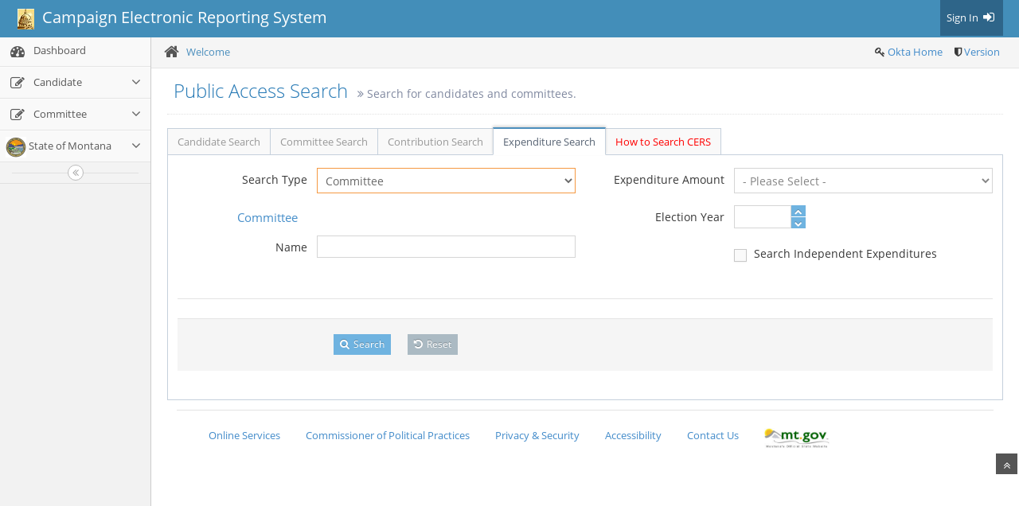

--- FILE ---
content_type: text/javascript;charset=UTF-8
request_url: https://cers-ext.mt.gov/CampaignTracker/assets/js/jquery.gritter.min.js
body_size: 4261
content:
(function(b){b.gritter={};b.gritter.options={position:"",class_name:"",fade_in_speed:"medium",fade_out_speed:1000,time:6000};b.gritter.add=function(f){try{return a.add(f||{})}catch(d){var c="Gritter Error: "+d;(typeof(console)!="undefined"&&console.error)?console.error(c,f):alert(c)}};b.gritter.remove=function(d,c){a.removeSpecific(d,c||{})};b.gritter.removeAll=function(c){a.stop(c||{})};var a={position:"",fade_in_speed:"",fade_out_speed:"",time:"",_custom_timer:0,_item_count:0,_is_setup:0,_tpl_close:'<div class="gritter-close"></div>',_tpl_title:'<span class="gritter-title">[[title]]</span>',_tpl_item:'<div id="gritter-item-[[number]]" class="gritter-item-wrapper [[item_class]]" style="display:none"><div class="gritter-top"></div><div class="gritter-item">[[close]][[image]]<div class="[[class_name]]">[[title]]<p>[[text]]</p></div><div style="clear:both"></div></div><div class="gritter-bottom"></div></div>',_tpl_wrap:'<div id="gritter-notice-wrapper"></div>',add:function(g){if(typeof(g)=="string"){g={text:g}}if(g.text===null){throw'You must supply "text" parameter.'}if(!this._is_setup){this._runSetup()}var k=g.title,n=g.text,e=g.image||"",l=g.sticky||false,m=g.class_name||b.gritter.options.class_name,j=b.gritter.options.position,d=g.time||"";this._verifyWrapper();this._item_count++;var f=this._item_count,i=this._tpl_item;b(["before_open","after_open","before_close","after_close"]).each(function(p,q){a["_"+q+"_"+f]=(b.isFunction(g[q]))?g[q]:function(){}});this._custom_timer=0;if(d){this._custom_timer=d}var c=(e!="")?'<img src="'+e+'" class="gritter-image" />':"",h=(e!="")?"gritter-with-image":"gritter-without-image";if(k){k=this._str_replace("[[title]]",k,this._tpl_title)}else{k=""}i=this._str_replace(["[[title]]","[[text]]","[[close]]","[[image]]","[[number]]","[[class_name]]","[[item_class]]"],[k,n,this._tpl_close,c,this._item_count,h,m],i);if(this["_before_open_"+f]()===false){return false}b("#gritter-notice-wrapper").addClass(j).append(i);var o=b("#gritter-item-"+this._item_count);o.fadeIn(this.fade_in_speed,function(){a["_after_open_"+f](b(this))});if(!l){this._setFadeTimer(o,f)}b(o).bind("mouseenter mouseleave",function(p){if(p.type=="mouseenter"){if(!l){a._restoreItemIfFading(b(this),f)}}else{if(!l){a._setFadeTimer(b(this),f)}}a._hoverState(b(this),p.type)});b(o).find(".gritter-close").click(function(){a.removeSpecific(f,{},null,true)});return f},_countRemoveWrapper:function(c,d,f){d.remove();this["_after_close_"+c](d,f);if(b(".gritter-item-wrapper").length==0){b("#gritter-notice-wrapper").remove()}},_fade:function(g,d,j,f){var j=j||{},i=(typeof(j.fade)!="undefined")?j.fade:true,c=j.speed||this.fade_out_speed,h=f;this["_before_close_"+d](g,h);if(f){g.unbind("mouseenter mouseleave")}if(i){g.animate({opacity:0},c,function(){g.animate({height:0},300,function(){a._countRemoveWrapper(d,g,h)})})}else{this._countRemoveWrapper(d,g)}},_hoverState:function(d,c){if(c=="mouseenter"){d.addClass("hover");d.find(".gritter-close").show()}else{d.removeClass("hover");d.find(".gritter-close").hide()}},removeSpecific:function(c,g,f,d){if(!f){var f=b("#gritter-item-"+c)}this._fade(f,c,g||{},d)},_restoreItemIfFading:function(d,c){clearTimeout(this["_int_id_"+c]);d.stop().css({opacity:"",height:""})},_runSetup:function(){for(opt in b.gritter.options){this[opt]=b.gritter.options[opt]}this._is_setup=1},_setFadeTimer:function(f,d){var c=(this._custom_timer)?this._custom_timer:this.time;this["_int_id_"+d]=setTimeout(function(){a._fade(f,d)},c)},stop:function(e){var c=(b.isFunction(e.before_close))?e.before_close:function(){};var f=(b.isFunction(e.after_close))?e.after_close:function(){};var d=b("#gritter-notice-wrapper");c(d);d.fadeOut(function(){b(this).remove();f()})},_str_replace:function(v,e,o,n){var k=0,h=0,t="",m="",g=0,q=0,l=[].concat(v),c=[].concat(e),u=o,d=c instanceof Array,p=u instanceof Array;u=[].concat(u);if(n){this.window[n]=0}for(k=0,g=u.length;k<g;k++){if(u[k]===""){continue}for(h=0,q=l.length;h<q;h++){t=u[k]+"";m=d?(c[h]!==undefined?c[h]:""):c[0];u[k]=(t).split(l[h]).join(m);if(n&&u[k]!==t){this.window[n]+=(t.length-u[k].length)/l[h].length}}}return p?u:u[0]},_verifyWrapper:function(){if(b("#gritter-notice-wrapper").length==0){b("body").append(this._tpl_wrap)}}}})(jQuery);